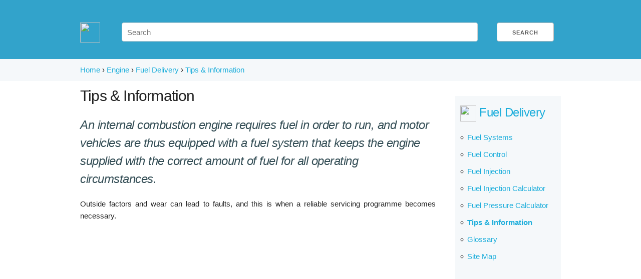

--- FILE ---
content_type: text/html; charset=UTF-8
request_url: https://www.boosttown.com/engine/fuel_tips_information.php
body_size: 2947
content:
<!DOCTYPE html> 
<html>
<head>
<meta http-equiv="Content-Type" content="text/html; charset=UTF-8" />
<meta name="keywords" content="car, automotive, info, knowledge, performance" />
<meta name="description" content="How Tips &amp; Information works. Learn more about Tips &amp; Information"/>
<meta name="viewport" content="width=device-width,initial-scale=1">
<title>Tips &amp; Information</title>
<link rel="stylesheet" href="/css/normalize.css" type="text/css" />
<link rel="stylesheet" href="/css/skeleton.css" type="text/css" />
<link rel="stylesheet" href="/css/boosttown.css" type="text/css" />

<script src="/js/jquery-2.1.4.min.js"></script>
<script src="/js/printlogo.js"></script>
<script async src="/js/analytics.js"></script>

</head>
<body>
<div class="header">
	<div class="container">
		<div class="row">
			<form action="/search.php">
				<div class="one column">
					<a href="/sitemap.php" title="Site Map"><img class="menuicon" src="/images/menu.png" /></a>
				</div>
				<div class="nine columns">
					<input type="text" name="q" placeholder="Search" value="" class="u-full-width">
				</div>
				<div class="one column">
					<input name="submit" type="submit" value="Search" class="button" />
				</div>
				<div class="one column"></div>
			</form>
		</div>
	</div>
</div>

<div class="breadcrumbs">
	<div class="container">
		<div class="row">
			<div class="twelve columns u-pull-left">
				<ol class="breadcrumbslist" vocab="http://schema.org/" typeof="BreadcrumbList">
					<li property="itemListElement" typeof="ListItem">
						<a property="item" typeof="WebPage" href="/" title="Home"><span property="name">Home</span></a>
						<meta property="position" content="1"></li> › 
					<li property="itemListElement" typeof="ListItem"><a property="item" typeof="WebPage" href="/engine.php" title="Engine"><span property="name">Engine</span></a><meta property="position" content="2"></li>
 › <li property="itemListElement" typeof="ListItem"><a property="item" typeof="WebPage" href="/engine/fuel_delivery.php" title="Fuel Delivery"><span property="name">Fuel Delivery</span></a><meta property="position" content="3"></li>
 › <li property="itemListElement" typeof="ListItem"><a property="item" typeof="WebPage" href="/engine/fuel_tips_information.php" title="Tips &amp; Information"><span property="name">Tips &amp; Information</span></a><meta property="position" content="4"></li>
				</ol>
			</div>
		</div>
	</div>
</div>

<div class="container maincontent">
<div class="row">
<div class="nine columns">
  <h1 class="pageName">Tips &amp; Information</h1>
  <div class="feature">
	<h2 class="pageSubName">
An internal combustion engine requires fuel in order to run, and motor vehicles are thus equipped with a fuel system that keeps the engine supplied with the correct amount of fuel for all operating circumstances.
	</h2>
<p>
Outside factors and wear can lead to faults, and this is when a reliable servicing programme becomes necessary.
</p>
<div align="center"><div class="container u-full-width">
	<div class="row">
		<div class="twelve columns">
			<script async src="//pagead2.googlesyndication.com/pagead/js/adsbygoogle.js"></script>
			<!-- Responsive Ad -->
			<ins class="adsbygoogle"
				 style="display:block;"
				 data-ad-client="ca-pub-8797589931415179"
				 data-ad-slot="8695352419"
				 data-ad-format="auto"></ins>
			<script>
			(adsbygoogle = window.adsbygoogle || []).push({});
			</script>
		</div>
	</div>
</div></div>
<p>
For Tips &amp; Information on fuel supply see the attached PDF:
<a href="fuel_supply.pdf"><img src="/images/pdficon.jpg" alt="Fuel Supply.pdf" width="50" height="49" border="0" align="top" /></a>
</p>
  </div>
</div> <!-- end 10 columns -->

<div class="three columns">
	<div class="sidebar u-cf u-full-width">
<h2><img class="wrenchsmall" src="/images/wrench.png" /> <a href="/engine/fuel_delivery.php" title="Fuel Delivery">Fuel Delivery</a></h2><ul><li class="linklist"><a href="/engine/fuel_systems.php" title="Fuel Systems">Fuel Systems</a></li><li class="linklist"><a href="/engine/fuel_control.php" title="Fuel Control">Fuel Control</a></li><li class="linklist"><a href="/engine/fuel_injection.php" title="Fuel Injection">Fuel Injection</a></li><li class="linklist"><a href="/engine/fuel_injection_calculator.php" title="Fuel Injection Calculator">Fuel Injection Calculator</a></li><li class="linklist"><a href="/engine/fuel_pressure_calculator.php" title="Fuel Pressure Calculator">Fuel Pressure Calculator</a></li><li class="linklist"><a href="/engine/fuel_tips_information.php" title="Tips &amp; Information"><b>Tips &amp; Information</b></a></li><li class="linklist"><a href="/glossary.php" title="Glossary">Glossary</a></li><li class="linklist"><a href="/sitemap.php" title="Site Map">Site Map</a></li></ul>		</div>
</div>
</div> <!-- end main row -->
</div> <!--end container -->

	
<div class="container">
	<div class="row">
		<div class="twelve columns">
			<div id="disqus_thread"></div>
		</div>
	</div>
</div>
<script defer type="text/javascript">
	/* * * CONFIGURATION VARIABLES: EDIT BEFORE PASTING INTO YOUR WEBPAGE * * */
	var disqus_shortname = 'boosttown'; // required: replace example with your forum shortname

	// The following are highly recommended additional parameters. Remove the slashes in front to use.
	var disqus_identifier = 'Tips &amp; Information';
	var disqus_url = 'https://www.boosttown.com/engine/fuel_tips_information.php';

	/* * * DON'T EDIT BELOW THIS LINE * * */
	(function() {
		var dsq = document.createElement('script'); dsq.type = 'text/javascript'; dsq.async = true;
		dsq.src = 'https://' + disqus_shortname + '.disqus.com/embed.js';
		(document.getElementsByTagName('head')[0] || document.getElementsByTagName('body')[0]).appendChild(dsq);
	})();
</script>
<noscript>Please enable JavaScript to view the <a href="https://disqus.com/?ref_noscript">comments.</a></noscript>


<div class="footer">
	<div class="container">
		<div class="row">
			<div class="four columns">
				<h3><strong>About BoostTown.com</strong></h3	>
				<p>In-depth knowledge breakdown of the various components of a car. Each component has its own folder with a list of articles.</p>
				<p>To find your relevant article, pick a folder, use the search or check the Site <a title="MAP" href="/electrical_system/map_sensor.php">Map</a>.</p>
			</div>
			<div class="four columns">
				<ul><li class="folderlist"><a href="/engine.php" title="Engine">Engine</a></li><li class="folderlist"><a href="/forced_induction.php" title="Forced Induction">Forced Induction</a></li><li class="folderlist"><a href="/gearbox_differential.php" title="Gearbox And Differential">Gearbox And Differential</a></li><li class="folderlist"><a href="/brakes.php" title="Brakes">Brakes</a></li><li class="folderlist"><a href="/suspension.php" title="Suspension">Suspension</a></li><li class="folderlist"><a href="/wheels_tyres.php" title="Wheels And Tyres">Wheels And Tyres</a></li><li class="folderlist"><a href="/electrical_system.php" title="Electrical System">Electrical System</a></li><li class="linklist"><a href="/calculator_conversion.php" title="Calculator &amp; Conversions">Calculator &amp; Conversions</a></li><li class="linklist"><a href="/glossary.php" title="Glossary">Glossary</a></li><li class="linklist"><a href="/sitemap.php" title="Site Map">Site Map</a></li></ul>		
			</div>
			<div class="four columns"><a title="Disclaimer" href="/disclaimer.php">Disclaimer</a><br /><br />&copy;&nbsp;2025 BoostTown.com</div>
		</div>
	</div>
</div>	

<!-- Start cookieyes banner -->
<script id="cookieyes" type="text/javascript" src="https://cdn-cookieyes.com/client_data/4ad5f96581c878938cf0c117/script.js"></script>
<!-- End cookieyes banner -->	<div class="adb">
		<div class="container">
			<div class="row">
				<div class="twelve columns">
					<div class="adb_message">We need new wheels, please don't block our ads !</div>
				</div>
			</div>
		</div>
	</div>
	<div class="adb_behind">
		<img class="adb_image" src="/images/adb.png" />		
	</div>
	<script>
		$( document ).ready(function() {      
			setTimeout(function() { 
			  var ad = document.querySelector("ins.adsbygoogle");
			  if (ad && ad.innerHTML.replace(/\s/g, "").length == 0) {
				$(".adb").animate({
					bottom: "0",
				}, 3000, function() {
					// Animation complete.
					$(".adb_behind").animate({
					bottom: $(".adb").outerHeight()-20,
					}, 3000, function() {
						// Animation complete.
					});
				});
				setTimeout(function(){
					$(".adb").animate({
						bottom: "-150",
					}, 3000, function() {});
					$(".adb_behind").animate({
					bottom: "-150",
					}, 3000, function() {});
				}, 10000);				
			  }
			}, 3000); 
		}); 
	</script>

</body>
</html>



--- FILE ---
content_type: text/html; charset=utf-8
request_url: https://www.google.com/recaptcha/api2/aframe
body_size: 267
content:
<!DOCTYPE HTML><html><head><meta http-equiv="content-type" content="text/html; charset=UTF-8"></head><body><script nonce="9JrCLgC1cZSXeKGHUvVaUw">/** Anti-fraud and anti-abuse applications only. See google.com/recaptcha */ try{var clients={'sodar':'https://pagead2.googlesyndication.com/pagead/sodar?'};window.addEventListener("message",function(a){try{if(a.source===window.parent){var b=JSON.parse(a.data);var c=clients[b['id']];if(c){var d=document.createElement('img');d.src=c+b['params']+'&rc='+(localStorage.getItem("rc::a")?sessionStorage.getItem("rc::b"):"");window.document.body.appendChild(d);sessionStorage.setItem("rc::e",parseInt(sessionStorage.getItem("rc::e")||0)+1);localStorage.setItem("rc::h",'1763937794637');}}}catch(b){}});window.parent.postMessage("_grecaptcha_ready", "*");}catch(b){}</script></body></html>

--- FILE ---
content_type: text/css
request_url: https://www.boosttown.com/css/boosttown.css
body_size: 3257
content:
.header {
	background-color:#32a3cb;
	padding-top: 2rem;
	padding-bottom: 2rem;
}

.maincontent {
	margin-top: 1rem;
}

.sidebar {
	margin-top: 2rem;
	background-color: #f5f8fa;
	padding: 1rem;
	margin-bottom: 1rem;	
}

.footer {
	background-color: #384047;
	padding: 1rem;
	color: #ffffff;
}

.footer a{
	color: #ffffff;
}

.sitemapindent ul{
	margin-left: 3rem;
	/* !important because we need to override the 90% setting by skeleton.css*/ 
	font-size: 100% !important;
}

/** Global style **/
html, body {
}

a:link, a:visited, a:hover {
	text-decoration: none;
}

li.folderlist { 
	list-style-image: url(/images/foldericon.png);
}
li.linklist { 
	list-style-image: url(/images/articleicon.png);
}

.shareaholic-canvas {
	display:none;
}

div#disqus_thread iframe[sandbox] {
	max-height: 0px !important;
}

.textcenter {
	text-align: center;
}

.nopm {
	padding: 0;
	margin: 0;
}

.pageName {
	margin-top: 0px;
}

.pageSubName {
	color: #334d55;
	font-style: italic;
}

.feature img{
	margin: 10px;
}

.feature tr:nth-child(even) {
	background: #EEE;
}

.imageTitle {
    color: #334d55;
    font-style: italic;
    font-weight: bold;
}

p {
	text-align:justify
}

.nostyling p {
	display : inline; 
    text-align: justify;
    margin: 0;
}

img.wrench {
	width: 48px;
	height: 48px;
	vertical-align:middle;
}

img.wrenchsmall {
	width: 32px;
	height: 32px;
	vertical-align:middle;
}

div.tab-primary{

}

div.tab-secondary{
	display: none;
}

/** Breadcrumb styles **/
.breadcrumbs {
	background-color:#f5f8fa;
	padding-top: 1rem;
	padding-bottom: 1rem;
}

.breadcrumbslist {
  display: inline;
}

.breadcrumbslist li {
  display: inline;
}

/** Print styles **/
img.printimage:hover {
    opacity: 0.8;
} 
div.printlogo {
	padding-bottom: 0.5rem;
	margin-bottom: 1rem;
	font-size: 150%;
	font-weight: bold;
	color: #334d55;
	text-decoration: none;
	border-bottom: 1px solid #cccccc;
}

div.printfooter{
	border-top: 1px solid #cccccc;
	color: #334d55;
	clear: both;
	margin-top: 2rem;
	padding-top: 0.5rem;
}

/** Menu styles **/
img.menuicon {
	width: 40px;
	height: 40px;
	margin-bottom: 1rem;
}

/** Cookie consent styles **/
div.cookieconsent {
	background-color: #222;
	color: #ffffff;
	text-align: center;
	z-index: 10000;
	position: fixed;
	bottom: -150px;
	width: 100%;
}

div.cookie_message {
	text-align: center;
	padding: 1rem;
	margin: 0rem;
}

img.cookie_image {
	height: 100px;
	width: 100px;
    padding-right: 5rem;
	float: right;
}

div.cookie_behind {
	padding: 0.5rem;
	position: fixed;
	float: right;
	z-index: 9999;
	bottom: -150px;
	width: 100%;
}

/** ad block consent styles **/
div.adb {
	background-color: #222;
	color: #ffffff;
	text-align: center;
	z-index: 10000;
	position: fixed;
	bottom: -150px;
	width: 100%;
}

div.adb_message {
	text-align: center;
	padding: 1rem;
	margin: 0rem;
}

img.adb_image {
	height: 100px;
	width: 100px;
    padding-right: 5rem;
	float: right;
}

div.adb_behind {
	padding: 0.5rem;
	position: fixed;
	float: right;
	z-index: 9999;
	bottom: -150px;
	width: 100%;
}


--- FILE ---
content_type: text/plain
request_url: https://www.google-analytics.com/j/collect?v=1&_v=j102&a=1089458162&t=pageview&_s=1&dl=https%3A%2F%2Fwww.boosttown.com%2Fengine%2Ffuel_tips_information.php&ul=en-us%40posix&dt=Tips%20%26%20Information&sr=1280x720&vp=1280x720&_u=IEBAAEABAAAAACAAI~&jid=1857829114&gjid=1005705003&cid=1652179328.1763937792&tid=UA-67184109-1&_gid=1539798619.1763937792&_r=1&_slc=1&z=1229282848
body_size: -451
content:
2,cG-JN5CG294Z1

--- FILE ---
content_type: application/javascript
request_url: https://www.boosttown.com/js/printlogo.js
body_size: 1869
content:
$( document ).ready(function() {
	if ($(".pageName").length > 0) {

		(function() {
			var shr = document.createElement('script');
			shr.setAttribute('data-cfasync', 'false');
			shr.src = '//dsms0mj1bbhn4.cloudfront.net/assets/pub/shareaholic.js';
			shr.type = 'text/javascript'; shr.async = 'true';
			shr.onload = shr.onreadystatechange = function() {
			  var rs = this.readyState;
			  if (rs && rs != 'complete' && rs != 'loaded') return;
			  var site_id = '691a46e69a28fe47781311b1627fd8ec';
			  try { Shareaholic.init(site_id);} catch (e) {}
			};
			var s = document.getElementsByTagName('script')[0];
			s.parentNode.insertBefore(shr, s);
		})();
		  
		
		var addPrinterIcon = function(){
			if($("ul.shareaholic-share-buttons").length > 0) {
				$(".shareaholic-share-buttons").attr("style","margin-bottom:0px !important");
				
				$("ul.shareaholic-share-buttons")
					.append('<li class="shareaholic-share-button ng-scope" title="Print"><img  class="printimage" src="/images/print.png" /></li>');
				$( ".printimage" ).click(function() { window.open(location.href+'?print=true');});
				
				setTimeout("$(\"div.shareaholic-canvas\").show()",1);
			} else {
				setTimeout(addPrinterIcon, 100);
			}
		};
		// Add at top
		/*for (var i = 0;i<$(".pageName").length;i++) {
			$(".pageName").eq(i).replaceWith(
			'<div class="container u-full-width nopm"><div class="row"><div class="six columns">'
			+ document.getElementsByClassName("pageName")[i].outerHTML +
			'</div><div class="six columns"><div class="shareaholic-canvas" data-app="share_buttons" data-app-id=""></div></div></div></div>');
		}*/
		// Add at bottom
		$(".feature").after('<div class="container u-full-width nopm"><div class="shareaholic-canvas" data-app="share_buttons" data-app-id=""></div></div>');
		
		addPrinterIcon();
	}
});
